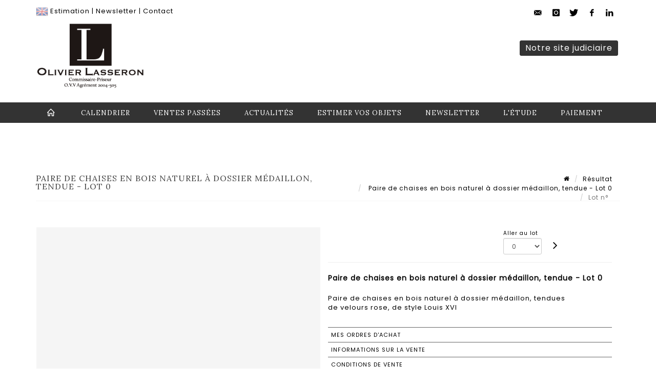

--- FILE ---
content_type: text/html;charset=UTF-8
request_url: https://www.lasseron-associes.com/lot/5549/1119282?
body_size: 53988
content:
<!doctype html>
<html lang="fr" class="no-js">
<head>
    <meta http-equiv="Content-Type" content="text/html; charset=UTF-8">
    <meta http-equiv="X-UA-Compatible" content="IE=edge,chrome=1">
    <title> Paire de chaises en bois naturel à dossier médaillon, tendue - Lot 0 </title>
    
    
        



    

     
         
         <meta property="og:title" content="Paire de chaises en bois naturel à dossier médaillon, tendue - Lot 0">
     
    
        <meta name="description" content="Toutes les informations sur le lot Paire de chaises en bois naturel à dossier... - Lot 0 - Lasseron & Associés"/>
		<meta property="og:description" content="Toutes les informations sur le lot Paire de chaises en bois naturel à dossier... - Lot 0 - Lasseron & Associés">
    
	
		<meta name="keywords" content="">
	




<meta name="language" content="fr">


<!-- HREF LANG -->


	
		<link rel="alternate" hreflang="en"
			  href="https://www.lasseron-associes.com//en/lot/5549/1119282" />

	
		<link rel="canonical" href="https://www.lasseron-associes.com//lot/5549/1119282" />
	
		<link rel="alternate" hreflang="fr"
			  href="https://www.lasseron-associes.com//lot/5549/1119282" />




<meta name="viewport" content="width=device-width, initial-scale=1, maximum-scale=1"/>
<meta name="author" content="Lasseron &amp; Associ&eacute;s">
<meta name="identifier-url" content="">
<meta name="layout" content="main"/>
<meta property="og:site_name" content="Lasseron &amp; Associ&eacute;s">
<meta property="og:locale" content="fr">
<meta property="og:url" content="https://www.lasseron-associes.com/lot/5549/1119282"/>
<meta property="og:image" content="https://medias-static-sitescp.zonesecure.org/sitegenerique/23/logos/logo20210210163715.png"/>
<link rel="shortcut icon" href="https://medias-static-sitescp.zonesecure.org/sitegenerique/23/logos/favicon20210210163715.ico" type="image/x-icon">
<link rel="icon" href="https://medias-static-sitescp.zonesecure.org/sitegenerique/23/logos/favicon20210210163715.ico" />

<!-- GoogleFonts    ============================================= -->
<link href="https://fonts.googleapis.com/css?family=Lora:" rel="stylesheet"><link href="https://fonts.googleapis.com/css?family=Poppins:" rel="stylesheet">
<!-- Stylesheets    ============================================= -->

<link rel="stylesheet" href="/assets/bootstrap-2702cc3efe0973add8272e0853ab03a3.css"/>
<link rel="stylesheet" href="/assets/font-awesome/css/font-awesome.min-84f0e98c247f3592f710ccde278d799c.css"/>
<link rel="stylesheet" href="/assets/style-6f91c0476104ee16f6fea9387a0decc9.css"/>
<link rel="stylesheet" href="/assets/font-icons-2145a7dee7ed7e44ae2f1897272842b8.css"/>
<link rel="stylesheet" href="/assets/icomoon-36189714d365d3d2ad41c87302fc4927.css"/>
<link rel="stylesheet" href="/assets/animate-ca9c031f7663c9e52b815d368f541c0e.css"/>
<link rel="stylesheet" href="/assets/magnific-popup-bd76b2742b05e58017f0fe452a612c2c.css"/>
<link rel="stylesheet" href="/assets/responsive-8fa874eb92fb7932dfb539001ee06bdd.css"/>


<!-- REVOLUTION SLIDER	============================================= -->
<link rel="stylesheet" href="https://cdn.drouot.com/assets?name=revolution_slider/css/layers.css">
<link rel="stylesheet" href="https://cdn.drouot.com/assets?name=revolution_slider/css/settings.css">
<link rel="stylesheet" href="https://cdn.drouot.com/assets?name=revolution_slider/css/navigation.css">


<link rel="stylesheet" href="/assets/jquery_toast/jquery.toast-45c7a0d117e54c9e9a29b32ba06784a8.css"/>
<link rel="stylesheet" href="/assets/cp-088cf35f8f3474c63d77b7860a79b0ee.css"/>
<script type="text/javascript" src="https://cdn.drouot.com/assets?name=cpg/jquery-743584baf8fc09dcd82ba03b2c8d990e.js"></script>

<!--[if lt IE 9]>
    <script src="http://css3-mediaqueries-js.googlecode.com/svn/trunk/css3-mediaqueries.js"></script>
<![endif]-->

<!-- CAROUSEL	============================================= -->
<script type="text/javascript" src="/assets/include/carousel-plugin/owl.carousel.min-58f126a356f7a1eb5ef4de741979f957.js" ></script>

<style type="text/css">
.openseadragon { background-color: #ffffff; border: 1px solid #ffffff; color: #333333; height: 600px; width: 400px; }
/* ******************************** GENERAL OPTIONS ******************************** */
.cpgen-container{
width:100%;margin-left:auto;margin-right:auto;padding-left : 0px ; padding-top : 0px ;padding-right : 0px ; padding-bottom : 0px ;}

/* ******************************** TYPOGRAPHY ******************************** */

    /*  BODY ============== */
    body {color : #000000;text-transform: none;font-family: Poppins, Arial, Helvetica, sans-serif ;/*font-style : ;font-weight : ;*/font-size : 13px;letter-spacing : 1px;}
    body a:link {color : #000000;}
    body a:visited {color : #000000;}
    body a:hover {color : #000000;}

    /*  NAV ============== */
    nav {color : #ffffff;text-transform: uppercase;font-family: Lora, Arial, Helvetica, sans-serif ;/*font-style : ;font-weight : ;*/font-size : 13px;letter-spacing : 1px;}
    nav a:link {color : #ffffff;}
    nav a:visited {color : #ffffff;}
    nav a:hover {color : #ffffff;}

    /*  FOOTER ============== */
    footer {color : #ffffff;text-transform: none;font-family: Poppins, Arial, Helvetica, sans-serif ;/*font-style : ;font-weight : ;*/font-size : 13px;letter-spacing : 1px;}
    footer a:link {color : #ffffff;}
    footer a:visited {color : #ffffff;}
    footer a:hover {color : #ffffff;}

    /*  H1 ============== */
    h1 {color : #333333;text-transform: uppercase;font-family: Lora, Arial, Helvetica, sans-serif ;/*font-style : ;font-weight : ;*/font-size : 22px;letter-spacing : 1px;}
    h1 a:link {color : #333333;}
    h1 a:visited {color : #333333;}
    h1 a:hover {color : #333399;}

    /*  H2 ============== */
    h2 {color : #333333;text-transform: uppercase;font-family: Lora, Arial, Helvetica, sans-serif ;/*font-style : ;font-weight : ;*/font-size : 16px;letter-spacing : 1px;}
    h2 a:link {color : #333333;}
    h2 a:visited {color : #333333;}
    h2 a:hover {color : #333399;}

    /*  H3 ============== */
    h3 {color : #333333;text-transform: none;font-family: Lora, Arial, Helvetica, sans-serif ;/*font-style : ;font-weight : ;*/font-size : 14px;letter-spacing : 1px;}
    h3 a:link {color : #333333;}
    h3 a:visited {color : #333333;}
    h3 a:hover {color : #000000;}

    /*  H4 ============== */
    h4 {color : #333333;text-transform: none;font-family: Poppins, Arial, Helvetica, sans-serif ;/*font-style : ;font-weight : ;*/font-size : 13px;letter-spacing : 1px;}
    h4 a:link {color : #333333;}
    h4 a:visited {color : #333333;}
    h4 a:hover {color : #000000;}

    /*  H5 ============== */
    h5 {color : #000000;text-transform: none;font-family: Poppins, Arial, Helvetica, sans-serif ;/*font-style : ;font-weight : ;*/font-size : 12px;letter-spacing : 1px;}
    h5 a:link {color : #000000;}
    h5 a:visited {color : #000000;}
    h5 a:hover {color : #000000;}

    /*  H6 ============== */
    h6 {color : #000000;text-transform: none;font-family: Poppins, Arial, Helvetica, sans-serif ;/*font-style : ;font-weight : ;*/font-size : 11px;letter-spacing : 1px;}
    h6 a:link {color : #000000;}
    h6 a:visited {color : #000000;}
    h6 a:hover {color : #000000;}


/* ******************************** LOGO ******************************** */
#cpgenlogo{margin-left : px ;margin-top : px ;margin-right : px ;margin-bottom : px ; float: left;}

/* ******************************** HEADER ******************************** */

.cpgen-header {padding-left : 0px ;padding-top : 0px ;
padding-right : 0px ;padding-bottom : 0px ;margin-left : 0px ;margin-top : 0px ;margin-right : 0px ;margin-bottom : 0px ;background-color : #ffffff ;border-top: 0px solid #ffffff;border-bottom: 0px solid #ffffff;}


/* ******************************** MENU ******************************** */
#cpgen-menu {background-color : #333333;}
#header.sticky-header #primary-menu ul li {padding-left : 0px ;padding-top : 0px ;padding-right : 0px ;padding-bottom : 0px;}
#cpgen-menu li:hover{background:#333333;}
#primary-menu {font-weight: normal !important;background-color : #333333;float:left;}
#header.sticky-header:not(.static-sticky) #primary-menu > ul > li > a {line-height:40px;}
#header.sticky-header #header-wrap{height: 40px;background-color : #ffffff;color : #000000 ;}
#header.sticky-header #header-wrap img{max-height:40px;}
#primary-menu , #primary-menu.style-2 {height: 40px;}
#primary-menu.style-2 > div > ul > li > a{height: 40px;}
.device-sm #header.sticky-style-2 #header-wrap, .device-xs #header.sticky-style-2 #header-wrap, .device-xxs #header.sticky-style-2 #header-wrap{background-color : #333333;}
#header.sticky-style-2 #header-wrap, #header.sticky-style-3 #header-wrap, #primary-menu.style-2 > div > ul > li > a {height:40px;line-height:40px}
#primary-menu.style-2 ul ul, #primary-menu.style-2 ul li .mega-menu-content{top:40px}

#primary-menu-trigger {background-color:#333333 !important;}
#primary-menu-trigger .icon-reorder{color:#ffffff !important;}
#header.transparent-header.full-header #primary-menu > ul { border-right-color: rgba(0,0,0,0.1); }
#primary-menu ul {list-style: none;	height:40px;	margin: 0;}
#primary-menu > ul {float: left; }
#primary-menu ul li.mega-menu { position: inherit; }
#primary-menu ul li:first-child { margin-left: 0; }
#primary-menu ul li a {padding-left : 22px ;padding-top : 3px ;padding-right : 22px;padding-bottom : 3px ; height: 40px;line-height: 40px;}
#primary-menu ul li .mega-menu-content {background-color: #333333;	border-top: 2px solid #333333;}
#primary-menu ul ul{background-color: #333333; width:250px;display: none;}
#primary-menu ul ul a {	color: #ffffff !important;}
#primary-menu ul ul li:hover > a {background-color: #333333 !important;color: #ffffff!important;}
#primary-menu .dropdown hr{color : #333333;}
#primary-menu .container #top-search form input{color: #ffffff!important;}
#primary-menu .container #top-search form input::placeholder {color:#ffffff!important;}

/* ******************************** BACKGROUND ******************************** */
body{background-color:#ffffff;background-image: ;background-repeat: ;}


/* ******************************** FOOTER ******************************** */
#footer{padding-left : 0px ;padding-top : 20px ;padding-right : 0px ;padding-bottom : 20px ;margin-left : 0px ;margin-top : 0px ;margin-right : 0px ;margin-bottom : 0px ;border-top: 0px solid #333333;border-bottom: 0px solid #333333 ;background : #333333;color : #ffffff ; }
#footer a{#ffffff ;}



/* ******************************** SOCIAL ******************************** */
.cpgen-header .cpgen-social {font-size:;color:;}
.cpgen-footer .cpgen-social {font-size:;color:;}

#primary-menu ul li .mega-menu-content  {width: 100% !important; }
</style>
<link rel="stylesheet" href="https://medias-static-sitescp.zonesecure.org/sitegenerique/23/css/cssFile20260109164417.css" type="text/css" />

<script type="text/javascript" src="https://cdn.drouot.com/assets?name=cpg/cookiechoices-abc20e1381d834f5f6bf5378262b9b5c.js"></script>
<script>
    window.dataLayer = window.dataLayer || [];
    function gtag(){dataLayer.push(arguments);}

    gtag('consent', 'default', {
        'ad_storage': 'denied',
        'ad_user_data': 'denied',
        'ad_personalization': 'denied',
        'analytics_storage': 'denied'
    });
</script>

    <!-- Google tag (gtag.js) -->
        <script async src="https://www.googletagmanager.com/gtag/js?id=G-DYVWL3E502"></script>
        <script>
            if (!isTrackingActivated()) {
                window['ga-disable-G-DYVWL3E502'] = true;
            } else {
                gtag('js', new Date());
                gtag('config', 'G-DYVWL3E502');
                updateGtagConsent('granted');
            }
        </script>
    <!-- End Google tag (gtag.js) -->




    <link rel="stylesheet" href="https://cdnjs.cloudflare.com/ajax/libs/font-awesome/6.5.0/css/all.min.css">


    
    <script src="https://cdn.jsdelivr.net/npm/vanilla-lazyload@17.1.2/dist/lazyload.min.js"></script>

</head>
<body class="fr">



<div class="cpgen-container">
    
    <div class="cpgen-header">
        
            <div id="top-bar">
    <div class="container clearfix">
        <div class="col_half nobottommargin flags">
            <div class="top-links">
                
    
        <a href="/en/lot/5549/1119282" class="languegb">
            <img src="/assets/flags/gb-91583bd9501e5849846045852a312edf.png" />
        </a>
    

    


                <a href="/estimation-en-ligne" target="_self">Estimation</a> | <a href="/newsletter" target="_self">Newsletter</a> | <a href="/contact" target="_self">Contact</a>
            </div>
        </div>

        <div class="col_half fright  nobottommargin social">
            <div id="top-social">
                <ul>
    

    

        
            <li><a href="mailto:olivier.lasseron@gmail.com"
                   class="si-email3"><span class="ts-icon"><i class="icon-email3"></i>

                </span><span class="ts-text">olivier.lasseron@gmail.com</span></a>
            </li>
    

    

    

    

        

            <li><a target="_blank"
                   href="https://www.instagram.com/lasseronetassocies2024/"
                   class="si-instagram"><span class="ts-icon"><i class="icon-instagram"></i>
                </span><span class="ts-text">instagram</span></a></li>

        
    

    

        

            <li><a target="_blank"
                   href="https://twitter.com/LasseronAuction"
                   class="si-twitter"><span class="ts-icon"><i class="icon-twitter"></i>
                </span><span class="ts-text">twitter</span></a></li>

        
    

    

    

        

            <li><a target="_blank"
                   href="https://m.facebook.com/profile.php?id=61560751575785&name=STSDirectNavUserDecorator"
                   class="si-facebook"><span class="ts-icon"><i class="icon-facebook"></i>
                </span><span class="ts-text">facebook</span></a></li>

        
    

    

        

            <li><a target="_blank"
                   href="https://www.linkedin.com/signup/cold-join?session_redirect=https%3A%2F%2Fwww%2Elinkedin%2Ecom%2Fprofile%2Fview%3Fid%3D320966145%26trk%3Dnav_responsive_tab_profile&trk=login_reg_redirect"
                   class="si-linkedin"><span class="ts-icon"><i class="icon-linkedin"></i>
                </span><span class="ts-text">linkedin</span></a></li>

        
    

    

</ul>
            </div>
        </div>
    </div>
</div>
<header id="header" class="header6 sticky-style-2">
    <div class="container clearfix">
        <div id="primary-menu-trigger"><i class="icon-reorder"></i></div>
        <div id="cpgenlogo">
            <!-- Logo  ============================================= -->
            <div id="logo">
                <a href="/"
                   class="standard-logo"
                   data-dark-logo="https://medias-static-sitescp.zonesecure.org/sitegenerique/23/logos/logo20210210163715.png">
                    <img style=""
                         src="https://medias-static-sitescp.zonesecure.org/sitegenerique/23/logos/logo20210210163715.png"
                         alt="Lasseron & Associés">
                </a>
                <a href="/"
                   class="retina-logo"
                   data-dark-logo="https://medias-static-sitescp.zonesecure.org/sitegenerique/23/logos/logo20210210163715.png"><img src="https://medias-static-sitescp.zonesecure.org/sitegenerique/23/logos/logo20210210163715.png" alt="Lasseron & Associés"></a>
            </div>
            <!-- #logo end -->
        </div>
        <div class="texteHeader">
            <div class="widgetbouton"><div class="col-md-12 nopadding"><span style="font-size:16px;"><a _target="blank" class="btn btn-default btn-sm " href="http://www.lasseron-judiciaire.com" target="_blank">Notre site judiciaire</a></span></div></div>
        </div>
    </div>
    <div id="cpgen-menu">
        <div id="header-wrap"
             class="container">
            <nav id="primary-menu" class="style-2">
    <div class="container clearfix">
        <ul>

    <li>
        
            <a href="/" >
                <div>
                    <i class='icon-line2-home'></i>
                </div>
            </a>
        
        
    </li>

    <li>
        
            <a href="/calendrier-ventes" >
                <div>
                    Calendrier
                </div>
            </a>
        
        
    </li>

    <li>
        
            <a href="/ventes-passees" >
                <div>
                    Ventes passées
                </div>
            </a>
        
        
    </li>

    <li>
        
            <a href="/actualites" >
                <div>
                    Actualités
                </div>
            </a>
        
        
    </li>

    <li>
        
            <a href="/estimation-en-ligne" >
                <div>
                    Estimer vos objets
                </div>
            </a>
        
        
    </li>

    <li>
        
            <a href="/newsletter" >
                <div>
                    Newsletter
                </div>
            </a>
        
        
    </li>

    <li>
        
            <a href="/contact" >
                <div>
                    L'étude
                </div>
            </a>
        
        
    </li>

    <li>
        
            <a href="#" >
                <div>
                    Paiement
                </div>
            </a>
        
        
            <ul>
                

    <li>
        
            <a href="/paiement-en-ligne" >
                <div>
                    Paiement en ligne
                </div>
            </a>
        
        
    </li>

    <li>
        
            <a href="/depot-avance-en-ligne" >
                <div>
                    Dépôt d'avance en ligne
                </div>
            </a>
        
        
    </li>

            </ul>
        
    </li>
</ul>
            
<div id="top-cart">
    <a href="#" id="top-cart-trigger">
        <i class="icon-legal"></i>
    </a>
    <div class="top-cart-content" id="top-cart-content">
        <div class="top-cart-title">
            <p>Ordres d'achats </p>
        </div>
        <div class="top-cart-items" id="top-cart-items">
            <template id="cart-item-list">
                <div class="top-cart-item clearfix">
                    <div class="top-cart-item-desc">
                        <a href="/null/null"></a>
                        <span class="top-cart-item-price"></span>
                        <span class="top-cart-item-price"></span>
                    </div>
                </div>
            </template>
        </div>
    </div>
</div><!-- #top-cart end -->

<script type="text/javascript">
    function getQueryVariable(variable) {
        let query = window.location.search.substring(1);
        let vars = query.split('&');
        for (let i = 0; i < vars.length; i++) {
            let pair = vars[i].split("=");
            if (pair[0] === variable) {return pair[1];}
        }
        return false;
    }
    $(document).ready(function() {
        panierSize = 0;
        if (window.localStorage.getItem("panier") !== null && window.localStorage.getItem("panier") !== '') {
            panier = getPanier();
            panierSize = Object.keys(panier.lots).length;
        }
        if (window.location.search.indexOf("okLots") !== -1) {
            let lotIds = getQueryVariable("okLots").split(",");
            for (let i in lotIds) {
                deleteOrdre(lotIds[i]);
            }
            panierSize = Object.keys(panier.lots).length;
        }
        if (panierSize > 0) {
            $.toast({
                icon: 'info',
                text : "<p class=''>N'oubliez pas de valider définitivement vos ordres d'achat dans votre <a href='/ordre'>panier</a>.</p>",
                allowToastClose: true,
                showHideTransition : 'slide',  // It can be plain, fade or slide
                hideAfter : false,             // `false` to make it sticky or time in miliseconds to hide after
                stack : 2,                     // `false` to show one stack at a time count showing the number of toasts that can be shown at once
                textAlign : 'left',            // Alignment of text i.e. left, right, center
                position : 'top-right'       // bottom-left or bottom-right or bottom-center or top-left or top-right or top-center or mid-center or an object representing the left, right, top, bottom values to position the toast on page
            })
            Object.keys(panier.lots).forEach(function (lotId) {
                let t = document.querySelector('#cart-item-list');
                let a = t.content.querySelectorAll("a");
                a[0].textContent = "lot n° "+panier.lots[lotId].n;
                let s = t.content.querySelectorAll("span");
                s[0].textContent = panier.lots[lotId].d;
                if (panier.lots[lotId].m === -1) {
                    s[1].textContent = 'Enchère Téléphone';
                } else {
                    s[1].textContent = panier.lots[lotId].m + ' ' + panier.lots[lotId].c;
                }

                let x = document.getElementById("top-cart-items");
                let clone = document.importNode(t.content, true);
                x.appendChild(clone)
            })

            let panierSizeSpan = document.createElement("span");
            panierSizeSpan.textContent = window.panierSize.toString();
            document.getElementById("top-cart-trigger").appendChild(panierSizeSpan);

            let btnPanier = document.createElement("a");
            btnPanier.rel = "nofollow";
            btnPanier.className = "button button-3d button-small nomargin fright";
            btnPanier.textContent = 'Envoyer mes ordres';
            btnPanier.href = '/null/null';
            let btnPanierDiv = document.createElement("div");
            btnPanierDiv.className = "top-cart-action clearfix";
            btnPanierDiv.appendChild(btnPanier);

            document.getElementById("top-cart-content").appendChild(btnPanierDiv);
        } else {
            let panierList = document.createElement("p");
            panierList.textContent = "Votre liste d'ordre est vide, naviguez dans le catalogue pour ajouter vos ordres.";
            document.getElementById("top-cart-items").appendChild(panierList);
        }

    });
</script>

            
                <div id="top-search">
                    <a href="#" id="top-search-trigger"><i class="icon-search3"></i><i class="icon-line-cross"></i></a>
                    <form action="/recherche" method="get">
                        <input type="text" name="query" class="form-control" value="" placeholder="Recherchez un lot, un artiste">
                        <input type="submit" class="loupe" id="AccueilBtChercher" value="">
                    </form>
                </div>
            
    </div>
</nav>
        </div>
    </div>
</header>

        
    </div>

    <div class="container">
        
        
            <div class="clear"></div>

<div class="basic layoutsPage">
    <div class="layoutsExemple col-md-12">
        
<section id="page-title" class="page-title-mini page-title-nobg">
    <div class="clearfix">
        <h1>
            Paire de chaises en bois naturel à dossier médaillon, tendue - Lot 0
        </h1>
        <ol class="breadcrumb">
            <li><a href='/'>
                <icon class='icon-home2'></icon>
            </a></li>
            <li><a href='/ventes-passees'>Résultat</a>
            </li>
            <li><a href="/catalogue/5549-vente-courante">
                Paire de chaises en bois naturel à dossier médaillon, tendue - Lot 0
            </a></li>
            <li class="active">Lot n° &nbsp;</li>
        </ol>
    </div>
</section>
<section id="content">
    <div class="detailLot content-wrap Vente5549 Etude123 Etude2">
            <div class="single-product">
                <div class="product">
                    <div class="col-xs-12 col-md-6 product-img noPaddingLeft">
                        
                            
<script type="text/javascript" src="https://cdn.drouot.com/assets?name=openseadragon/openseadragon.min.js"></script>
<div class="col-xs-12 padding0">
    <div id="zoomImage" class="openseadragon">
        <div id="toolbarDiv"></div>
        
        <script type="text/javascript">
            var viewer = OpenSeadragon({
                        id:            "zoomImage",
                        prefixUrl:     "https://cdn.drouot.com/assets?name=openseadragon/images/",
                        showNavigator:  true,
                        toolbar:       "toolbarDiv",
                        nextButton:     "next",
                        previousButton: "previous",
                        autoHideControls: false,
                        maxZoomPixelRatio: 3,
                        minZoomPixelRatio: 0.5,
                        navigatorSizeRatio: 0.12,
                        controlsFadeDelay: 0,
                        controlsFadeLength: 500,
                        showReferenceStrip: false,
                        animationTime: 0.8,
                        imageSmoothingEnabled: true,
                    });
                    $(document).ready(function() {
//                        setTimeout( function(){
//                                   innerHTML2 = $(".intercom-launcher-discovery-frame").contents().find("html").html();
//                                   innerHTML = $('.intercom-launcher-frame').contents().find("html").html();
//                                   innerHTML3 = $("#intercom-frame").contents().find("html").html();
//                               }, 3000);
                        var tiles = [
                            
                        ];
                        var tile = 0;
                        var length = tiles.length - 2;
                        viewer.addTiledImage(tiles[0]); //init sur la première image
                        $(".thumbPreview").click(function() { //quand on clique ça change l'image
                            tile = parseInt($(this).data("thumb-index"));
                            viewer.close();
                            viewer.addTiledImage(tiles[parseInt($(this).data("thumb-index"))]);
                        });
                        var container = $('div.image-container');
                        $("#next").click(function() {
                            if (tile <= length) {
                                tile++;
                            } else {
                                tile = 0;
                            }
                            viewer.close();
                            viewer.addTiledImage(tiles[tile]);
                            scrollTo=$("#thumbImage-"+tile);
                            container.animate({
                                scrollTop: scrollTo.offset().top - container.offset().top + container.scrollTop()
                            })
                        });
                        $("#previous").click(function() {
                            if (tile === 0) {
                                tile = length + 1;
                            } else {
                                tile--;
                            }
                            viewer.close();
                            viewer.addTiledImage(tiles[tile]);
                            scrollTo=$("#thumbImage-"+tile);
                            container.animate({
                                scrollTop: scrollTo.offset().top - container.offset().top + container.scrollTop()
                            })
                        });
        });

    </script>
        <noscript>
            
        </noscript>
    </div>
</div>

<div class="clear"></div>
<div class="col-xs-12 noPaddingLeft thumbBlocmaster">
    
</div>
                        
                    </div>

                    <div class="col-xs-12 col-md-6 product-desc">
                        <div class="fiche_numero_lot">
                            <span class="fiche_lot_label">Lot</span> <span class="fiche_lot_labelnum">n°</span> <span class="fiche_lot_num"></span>
                        </div>
                        <div class="col-md-5 padding0 floatRight">
                            
<div class="lot_navigation">
    <div class="lot_prec_suiv">
        <span class=" col-xs-1 padding0" onclick="javascript:jQuery('#preview-form').submit()">
            
        </span>
        <span class="lot_combo col-xs-6 col-md-5 padding0 alignCenter">
            <span class="info_cache font10 alignCenter">Aller au lot</span>
            <form id="combo-form" class="form-group"
                  action="/action/goToLot"
                  method="post"
                  style="display: inline-block;">
                <input type="hidden" name="cpId" value="23"/>
                <input type="hidden" name="venteId" value="5549"/>
                <input type="hidden" name="newLang" value="fr"/>
                <select id="combo-num" class="form-control" name="id" style="height:32px; width:auto; font-size: 12px; min-width:75px; " onchange="this.form.submit()" >
<option value="1118809" >0</option>
<option value="1118230" >0</option>
<option value="1118231" >0</option>
<option value="1118232" >0</option>
<option value="1118233" >0</option>
<option value="1118234" >0</option>
<option value="1118235" >0</option>
<option value="1118236" >0</option>
<option value="1118237" >0</option>
<option value="1118238" >0</option>
<option value="1118239" >0</option>
<option value="1118240" >0</option>
<option value="1118241" >0</option>
<option value="1118242" >0</option>
<option value="1118243" >0</option>
<option value="1118244" >0</option>
<option value="1118245" >0</option>
<option value="1118246" >0</option>
<option value="1118247" >0</option>
<option value="1118248" >0</option>
<option value="1118249" >0</option>
<option value="1118250" >0</option>
<option value="1118251" >0</option>
<option value="1118252" >0</option>
<option value="1118253" >0</option>
<option value="1118254" >0</option>
<option value="1118255" >0</option>
<option value="1118256" >0</option>
<option value="1118257" >0</option>
<option value="1118258" >0</option>
<option value="1118259" >0</option>
<option value="1118260" >0</option>
<option value="1118800" >0</option>
<option value="1118261" >0</option>
<option value="1118262" >0</option>
<option value="1118263" >0</option>
<option value="1118264" >0</option>
<option value="1118265" >0</option>
<option value="1118266" >0</option>
<option value="1118267" >0</option>
<option value="1118268" >0</option>
<option value="1118269" >0</option>
<option value="1118270" >0</option>
<option value="1118271" >0</option>
<option value="1118272" >0</option>
<option value="1118273" >0</option>
<option value="1118274" >0</option>
<option value="1118275" >0</option>
<option value="1118276" >0</option>
<option value="1118277" >0</option>
<option value="1118278" >0</option>
<option value="1118279" >0</option>
<option value="1118280" >0</option>
<option value="1118801" >0</option>
<option value="1118802" >0</option>
<option value="1118803" >0</option>
<option value="1118804" >0</option>
<option value="1118805" >0</option>
<option value="1118806" >0</option>
<option value="1118807" >0</option>
<option value="1118808" >0</option>
<option value="1118778" >0</option>
<option value="1118774" >0</option>
<option value="1118775" >0</option>
<option value="1118776" >0</option>
<option value="1118777" >0</option>
<option value="1118779" >0</option>
<option value="1118780" >0</option>
<option value="1118781" >0</option>
<option value="1118782" >0</option>
<option value="1118783" >0</option>
<option value="1118784" >0</option>
<option value="1118785" >0</option>
<option value="1118786" >0</option>
<option value="1118787" >0</option>
<option value="1118788" >0</option>
<option value="1118789" >0</option>
<option value="1118790" >0</option>
<option value="1118791" >0</option>
<option value="1118792" >0</option>
<option value="1118793" >0</option>
<option value="1118794" >0</option>
<option value="1118795" >0</option>
<option value="1118796" >0</option>
<option value="1118797" >0</option>
<option value="1118798" >0</option>
<option value="1118799" >0</option>
<option value="1118810" >0</option>
<option value="1118811" >0</option>
<option value="1118812" >0</option>
<option value="1118823" >0</option>
<option value="1119255" >0</option>
<option value="1119256" >0</option>
<option value="1119257" >0</option>
<option value="1119258" >0</option>
<option value="1119259" >0</option>
<option value="1119260" >0</option>
<option value="1119261" >0</option>
<option value="1119262" >0</option>
<option value="1119263" >0</option>
<option value="1119264" >0</option>
<option value="1119265" >0</option>
<option value="1119266" >0</option>
<option value="1119267" >0</option>
<option value="1119268" >0</option>
<option value="1119269" >0</option>
<option value="1119270" >0</option>
<option value="1119271" >0</option>
<option value="1119272" >0</option>
<option value="1119273" >0</option>
<option value="1119274" >0</option>
<option value="1119275" >0</option>
<option value="1119276" >0</option>
<option value="1119277" >0</option>
<option value="1119278" >0</option>
<option value="1119281" >0</option>
<option value="1119282" selected="selected" >0</option>
<option value="1119283" >0</option>
<option value="1119284" >0</option>
<option value="1119285" >0</option>
<option value="1119286" >0</option>
<option value="1119287" >0</option>
<option value="1119288" >0</option>
<option value="1119289" >0</option>
<option value="1119290" >0</option>
<option value="1119291" >0</option>
<option value="1119292" >0</option>
<option value="1119293" >0</option>
<option value="1119294" >0</option>
<option value="1119295" >0</option>
<option value="1119296" >0</option>
<option value="1119297" >0</option>
<option value="1119298" >0</option>
<option value="1119299" >0</option>
<option value="1119300" >0</option>
<option value="1119301" >0</option>
<option value="1119302" >0</option>
<option value="1119303" >0</option>
<option value="1119304" >0</option>
<option value="1119305" >0</option>
<option value="1119306" >0</option>
<option value="1119307" >0</option>
<option value="1119308" >0</option>
<option value="1119360" >0</option>
<option value="1119379" >0</option>
<option value="1119419" >0</option>
<option value="1119468" >0</option>
<option value="1119543" >0</option>
<option value="1119574" >0</option>
<option value="1119622" >0</option>
<option value="1119683" >0</option>
<option value="1119708" >0</option>
<option value="1119752" >0</option>
<option value="1119754" >0</option>
<option value="1119767" >0</option>
<option value="1129223" >0</option>
<option value="1129224" >0</option>
</select>

            </form>
        </span>
        <span class="lot_suivant col-xs-1 noPaddingRight noPaddingLeft" onclick="javascript:jQuery('#next-form').submit()">
            
                <form id="next-form" method="post" action="/action/goToLot?id=1118230" style="display: inline-block; margin-top: 7px;">
                    <i class="icon-angle-right" style="font-size:24px;cursor: pointer;"></i>
                    <input type="hidden" name="cpId" value="23"/>
                    <input type="hidden" name="venteId" value="5549"/>
                    <input type="hidden" name="newLang" value="fr"/>
                </form>
            
        </span>
    </div>
</div>
                        </div>

                        <div class="line"></div>
                        

                        
                        <div class="fiche_ordre_achat">
                            
                        </div>
                        

                        <div class="fiche_titre_lot">
                            Paire de chaises en bois naturel à dossier médaillon, tendue - Lot 0
                        </div>

                        <div class="fiche_lot_description" id="lotDesc-1119282">Paire de chaises en bois naturel à dossier médaillon, tendues  
de velours rose, de style Louis XVI </div>
                        
                        <div id="description-modal" class="modal fade bs-example-modal-lg" tabindex="-1" role="dialog" aria-labelledby="description-modal">
    <div class="modal-dialog modal-lg" role="document">
        <div class="modal-content">
            <div class="modal-header">
                <button type="button" class="close" data-dismiss="modal" aria-hidden="true">&times;</button>
                <h4 class="modal-title">
                    Informations sur la vente - VENTE COURANTE
                </h4>
            </div>

            <div class="modal-body">
                <div class="te">
                    LIVRES ANCIENS

SCULPTURE, ESTAMPES, 
DESSINS et TABLEAUX
Dont J.-P. CASSIGNEUL, Mikhail CHEMIAKIN,
Jean CAMBEROQUE, Joseph CHINARD,
Raymond DAUSSY, Alex DEANESI,
Denise ESTEBAN, Romolo FIORINI,
Paul César HELLEU, C.C. HENDERSON,
P. LE FAGUAYS, L. LE LORRAIN, MAZE,
Michel MOHRT, Paul Louis MORIZET,
Constant REY-MILLET, Alberto ROSSI,
Brigitte SIMON, Giuseppe SOLENGHI,
Sheila TURNER, Gérard VALTIER, …

NUMISMATIQUE, BIJOUX 
ET ORFEVRERIE
Dont pièces en argent, pièces romaines,
bijoux en or, pierres précieuses, montres, …

 OBJETS d’ART,
 Bon MOBILIER XVIIIe et de style 
Dont plaques en céramique XVIIe, porcelaine de Paris, Dali, … 

MOBILIER années 1960 et 1970
Dont 4 fauteuils tulipe et 2 paires de chauffeuses
 Groovy F598 - PAULIN, éditions ARTIFORT, 
Juke-box WURLITZER, billard américain RENE PIERRE…


TAPIS et TAPISSERIES
Dont AUBUSSON, …

LISTE NON EXHAUSTIVE

Exposition publique
Mardi 13 octobre de 11 h à 18 h, 
mercredi 14 octobre de 11 h à 12 h

Téléphone pendant les expositions : 
01 48 00 20 11
                </div>
            </div>

            <div class="modal-footer">
                <button type="button" class="btn btn-default" data-dismiss="modal">
                    Fermer
                </button>
            </div>
        </div>
    </div>
</div>
                        <div id="conditions-modal" class="modal fade bs-example-modal-lg" tabindex="-1" role="dialog" aria-labelledby="conditions-modal">
    <div class="modal-dialog modal-lg" role="document">
        <div class="modal-content">
            <div class="modal-header">
                <button type="button" class="close" data-dismiss="modal" aria-hidden="true">&times;</button>
                <h4 class="modal-title">
                    Conditions de vente - VENTE COURANTE
                </h4>
            </div>

            <div class="modal-body">
                <div class="te">
                    Frais volontaires : 21 % T.T.C. - Frais judicaires : 14,352 % T.T.C.
                </div>
            </div>

            <div class="modal-footer">
                <button type="button" class="btn btn-default" data-dismiss="modal">
                    Fermer
                </button>
            </div>
        </div>
    </div>
</div>
                        <a href="/ordre"
                           class="mes_orders lien_droite">
                            <div class="droite_catalogue ordre">
                                Mes ordres d'achat
                                </div>
                        </a> <a data-toggle="modal"
                                data-target="#description-modal"
                                class="droite_catalogue informations">
                        <div class="catalogue_informations"><span class="catalogue_informations_picto"></span>
                            Informations sur la vente
                        </div>
                    </a> <a data-toggle="modal"
                            data-target="#conditions-modal"
                            class="droite_catalogue cgv">
                        <div class="catalogue_cgv"><span class="catalogue_cgv_picto"></span>
                            Conditions de vente
                        </div>
                    </a>
                        <a class="droite_catalogue retour_catalogue"
                            href="/catalogue/5549-vente-courante#lot0"><span class="catalogue_retour_picto"></span>
                        Retourner au catalogue
                    </a>

                        
                        <div class="si-share noborder clearfix fright">
                            <div>
                                <a target="_blank"
                                   href="https://www.facebook.com/sharer/sharer.php?u=https://www.lasseron-associes.com/lot/5549/1119282-paire-de-chaises-en-bois-naturel-a-dossier-medaillon-tendues"
                                   class="social-icon si-borderless si-facebook"><i class="icon-facebook"></i> <i class="icon-facebook"></i>
                                </a>
                                <a target="_blank"
                                    href="https://twitter.com/intent/tweet?url=https://www.lasseron-associes.com/lot/5549/1119282-paire-de-chaises-en-bois-naturel-a-dossier-medaillon-tendues&amp;text=Paire de chaises en bois naturel à dossier médaillo+&amp;via=Lasseron & Associés"
                                    class="social-icon si-borderless si-twitter"><i class="icon-twitter"></i> <i class="icon-twitter"></i>
                            </a></div>
                        </div>

                        <div class="clear"></div>
                    </div>
                    <!-- end .single-project -->
                    <div class="clear"></div>
                </div>
            </div>
    </div>
</section>
    </div>
</div>

<div class="clear"></div>

        
    </div>

    
        <div id="gotoTop"
             class="icon-angle-up"
             style="display: none;"></div>

        <div class="cpgen-footer">
            
            <footer id="footer" class="Footer4 dark">
    <div id="copyrights">
        <div class="container clearfix">
            <div class="col_one_third textAlignLeft"><div class="col_full nobottommargin center"><a href="/" target="_self"><img alt="Lasseron &amp; associés" class="footer_logo" src="https://www.lasseron-associes.com/uploads/Image/img_site/logo_foter_blac_volontaire.png" /></a></div></div>
            <div class="col_one_third textAlignCenter"><p style="text-align: center;"><strong>Lasseron & Associés</strong><br />SVV agrément n° 2004-505<br />46, rue de la Victoire – 75009 Paris<br />Tél. : <a href="tel:+33149950684">01.49.95.06.84</a> – Fax : 01.49.95.06.77<br />E-mail : <a href="mailto:contact@lasseron-associes.com">contact@lasseron-associes.com</a></p><div class="socialFooter">
    


    
        
            <a target="_blank"
               href="mailto:olivier.lasseron@gmail.com"
               class="social-icon si-small si-borderless nobottommargin si-email3"><i class="icon-email3"></i> <i class="icon-icon-email3"></i>
            </a>


    


    


    
        

            <a target="_blank"
               href="https://www.instagram.com/lasseronetassocies2024/"
               class="social-icon si-small si-borderless nobottommargin  si-instagram">
                <i class="icon-instagram"></i><i class="icon-instagram"></i>
            </a>
        


    
        

            <a target="_blank"
               href="https://twitter.com/LasseronAuction"
               class="social-icon si-small si-borderless nobottommargin  si-twitter">
                <i class="icon-twitter"></i><i class="icon-twitter"></i>
            </a>
        


    


    
        

            <a target="_blank"
               href="https://m.facebook.com/profile.php?id=61560751575785&name=STSDirectNavUserDecorator"
               class="social-icon si-small si-borderless nobottommargin  si-facebook">
                <i class="icon-facebook"></i><i class="icon-facebook"></i>
            </a>
        


    
        

            <a target="_blank"
               href="https://www.linkedin.com/signup/cold-join?session_redirect=https%3A%2F%2Fwww%2Elinkedin%2Ecom%2Fprofile%2Fview%3Fid%3D320966145%26trk%3Dnav_responsive_tab_profile&trk=login_reg_redirect"
               class="social-icon si-small si-borderless nobottommargin  si-linkedin">
                <i class="icon-linkedin"></i><i class="icon-linkedin"></i>
            </a>
        


    


</div></div>
            <div class="col_one_third col_last textAlignRight"><div class="flags" style="text-align: center;"><a href="/en/home"><img src="/assets/flags/gb-91583bd9501e5849846045852a312edf.png" /> </a></div></div>
            <div class="col-md-12 textAlignCenter"><div style="text-align: center;"><a href="/conditions-generales-utilisation" target="_self">CGU</a> | <a href="/politique-confidentialite" target="_self">Confidentialité</a> | <a href="/mentions-legales" target="_self">Mentions légales</a><br /><br />© Lasseron & Associés- Tous droits réservés<br /><a href="https://drouot.com/website-creation-service" target="_blank">Site conçu par notre partenaire</a></div></div>
        </div>
    </div>
</footer>

        </div>
    


    
    <script language="javascript"
            type="text/javascript">
        function validatePaiement() {
            var msg = "";
            var exprMail = /^[\w\-\.\+]+\@[a-zA-Z0-9\.\-]+\.[a-zA-z0-9]{2,5}$/;
            var exprMontant = /^\d+[.,]?\d*$/;
            var exprTel = /^[0-9+ -.]+$/;
            var exprAlphanumeric = /^(?=.*[0-9a-zA-Z])([a-zA-Z0-9\-\s]+)$/;


            with (document.form1) {

                if (typeof ref !== 'undefined') {
                    if (ref.value == "") {
                        msg += "Le Numéro de bordereau est obligatoire\n";
                    }

                    if (ref.value.search(exprAlphanumeric)) {
                        msg += "Le numéro de bordereau doit être de type alphanumérique\n";
                    }
                }
                if (nom.value == "") msg += "Le champ Nom Prénom / Dénomination est obligatoire\n";
                if (mail.value === "") {
                    msg += "Le champs Mail est obligatoire \n"
                } else if (mail.value.search(exprMail) == -1) {
                      msg += "Mail invalide\n";
                }
                if (montant.value == "") {
                    msg += "Le champ Montant est obligatoire\n";
                } else {
                    if (montant.value.search(exprMontant) == -1) msg += "Montant invalide\n";
                }
            }
            if (msg.length > 0) {
                alert(msg);
            } else {
                //envoi du formulaire
                //alert("le formulaire va etre envoyé");
                document.form1.submit();
            }
        }
    </script>

    
    <script language="javascript"
            type="text/javascript">
        function validateJudicialForm() {
            var msg = "";
            var exprMontant = /^\d+[.,]?\d*$/;
            var exprTel = /^[0-9+ -.]+$/;
            var exprAlphanumeric = /^(?=.*[0-9])(?=.*[a-zA-Z])([a-zA-Z0-9]+)$/

            with (document.form1) {
                if (typeof ref !== 'undefined') {
                    if (ref.value == "") {
                        msg += "Le Numéro de dossier est obligatoire\n";
                    } else if (ref.value.search(exprAlphanumeric)) {
                    		msg += "Le Numéro de dossier doit être de type alphanumérique\n";
                    }
                }
                if (nom.value == "") msg += "Le champ Nom Prénom / Dénomination est obligatoire\n";
                if (mail.value === "") {
                    msg += "Le champs Mail est obligatoire \n"
                }
                if(tel.value === "") {
                    msg += "Le champs Téléphone est obligatoire\n"
                } else if (tel.value.search(exprTel)) {
                    msg += "Le champs Téléphone doit être de type alphanumérique\n";
                }
                if (montant.value == "") {
                    msg += "Le champ Montant est obligatoire\n";
                } else if (montant.value.search(exprMontant) == -1) {
                    msg += "Montant invalide\n";
                }
                if (affaire.value == "") {
                    msg += "Le champ Affaire est obligatoire\n";
                }
            }
            if (msg.length > 0) {
                alert(msg);
            } else {
                //envoi du formulaire
                //alert("le formulaire va etre envoyé");
                document.form1.submit();
            }
        }
    </script>
</div>




<div id="rgpd-popup" class="col-md-8 rgpd-popup hidden">
    <div class="col-md-9 rgpd-border-tlb">
        <a id="rgpd-continue-without-accepting" onclick="rgpdRefuseAll()"> Continuer sans accepter > </a>
        <h3 class="bold">Nous respectons votre vie privée:</h3>
        <p style="margin-bottom: 2%">Nous utilisons des cookies pour vous offrir une meilleure expérience de navigation, réaliser des analyses de trafic du site et de vous proposer des contenus et des annonces les plus adaptés à vos centres d'intérêts.</p>
        <ul>
            <li>
                <p>Personnaliser votre navigation en se souvenant de vos choix et améliorer votre expérience utilisateur,</p>
            </li>
            <li>
                <p>Suivre le nombre de nos visiteurs et comprendre comment vous arrivez sur notre site,</p>
            </li>
            <li>
                <p>Proposer des contenus et des annonces adaptés à vos centres d'intérêts.</p>
            </li>
        </ul>
        <p style="margin-top: 2%">Votre accord pour l'installation de cookies non strictement nécessaires est libre et peut être retiré ou donné à tout moment.</p>
    </div>

    <div class="col-md-12 rgpd-buttons">
        <button class="col-md-12 btn rgpd" style="background-color: white !important; color: #70c99e !important; width: 20%" onclick="showCustomConsent();"><strong>Personnaliser mes choix</strong></button>
        <button class="col-md-12 btn rgpd" style="width: 20%" onclick="rgpdAcceptAll();"><strong>Tout accepter</strong></button>
    </div>
</div>

<div id="rgpd-custom-popup" class="col-md-8 rgpd-popup hidden">
    <div class="rgpd-border-tlb rgpd-border-r">
        <div class="rgpd-header">
            <button class="col-md-3 btn rgpd-custom" style="width: 15%;" onclick="rgpdAcceptAll();"><strong>Tout accepter</strong></button>
            <br/>
            <h3 class="bold">Gestion des cookies:</h3>
            <p>
                En autorisant ces cookies, vous acceptez le dépôt, la lecture et l'utilisation de technologies de suivi nécessaires à leur bon fonctionnement.<br/>
                <a class="rgpd-link" href="/politique-confidentialite">En savoir plus sur notre politique de confidentialité.</a>
            </p>
        </div>
        <ul style="list-style-type: none;">
            <li>
                <input id="rgpd-switch-optional" type="checkbox"/>
                <label for="rgpd-switch-optional">
                    <span class="bold">Cookies de performance:</span><br/>Ces cookies nous permettent de suivre le trafic sur notre site et de collecter les activités des visiteurs avec Google Analytics.
                </label>
            </li>
            <li>
                <input id="rgpd-switch-ga" type="checkbox" checked disabled/>
                <label for="rgpd-switch-ga">
                    <span class="bold">Cookies Analytics (nécessaire):</span><br/>Ces cookies nous permettent de mesurer l'audience de notre site et de générer des statistiques anonymes de fréquentation.
                </label>
            </li>
            <li>
                <input id="rgpd-switch-tech" type="checkbox" checked disabled/>
                <label for="rgpd-switch-tech">
                    <span class="bold">Cookies techniques (nécessaire):</span><br/>Ces cookies nous permettent d'assurer le bon fonctionnement du site. Ils sont nécessaires à la navigation.
                </label>
            </li>
        </ul>
    </div>
    <div class="col-md-12 rgpd-buttons" style="justify-content: flex-end; margin-top: 5%">
        <button class="col-md-12 btn rgpd-custom" style="background-color: white !important; color: #70c99e !important; width: 15%;" onclick="rgpdRefuseAll();"><strong>Tout refuser</strong></button>
        <button class="col-md-12 btn rgpd-custom" style="width: 15%;" onclick="customValidation();"><strong>Valider</strong></button>
    </div>
</div>


<script type="text/javascript">
    document.addEventListener('DOMContentLoaded', function(event) {
        showCookieConsentBar();
    });
</script>

<script type="text/javascript" src="https://cdn.drouot.com/assets?name=cpg/plugins-965ee1728ff3be38759afe5384f8af61.js"></script>
<script type="text/javascript" src="https://cdn.drouot.com/assets?name=cpg/catalogue_fiche-4458d50facc1be3d2f1af21612df7781.js"></script>
<script type="text/javascript" src="https://cdn.drouot.com/assets?name=cpg/functions-1cb244fbea9ddddb7f8dcd14f5d72c57.js"></script>
<script type="text/javascript" src="/assets/isotope.pkgd.min-ba3b4af1600b522dcaf1c282cc25167d.js" ></script>
<script type="text/javascript" src="/assets/jquery_toast/jquery.toast-e6f482ca469096468b65a10857d19fa6.js" ></script>
</body>
</html>
